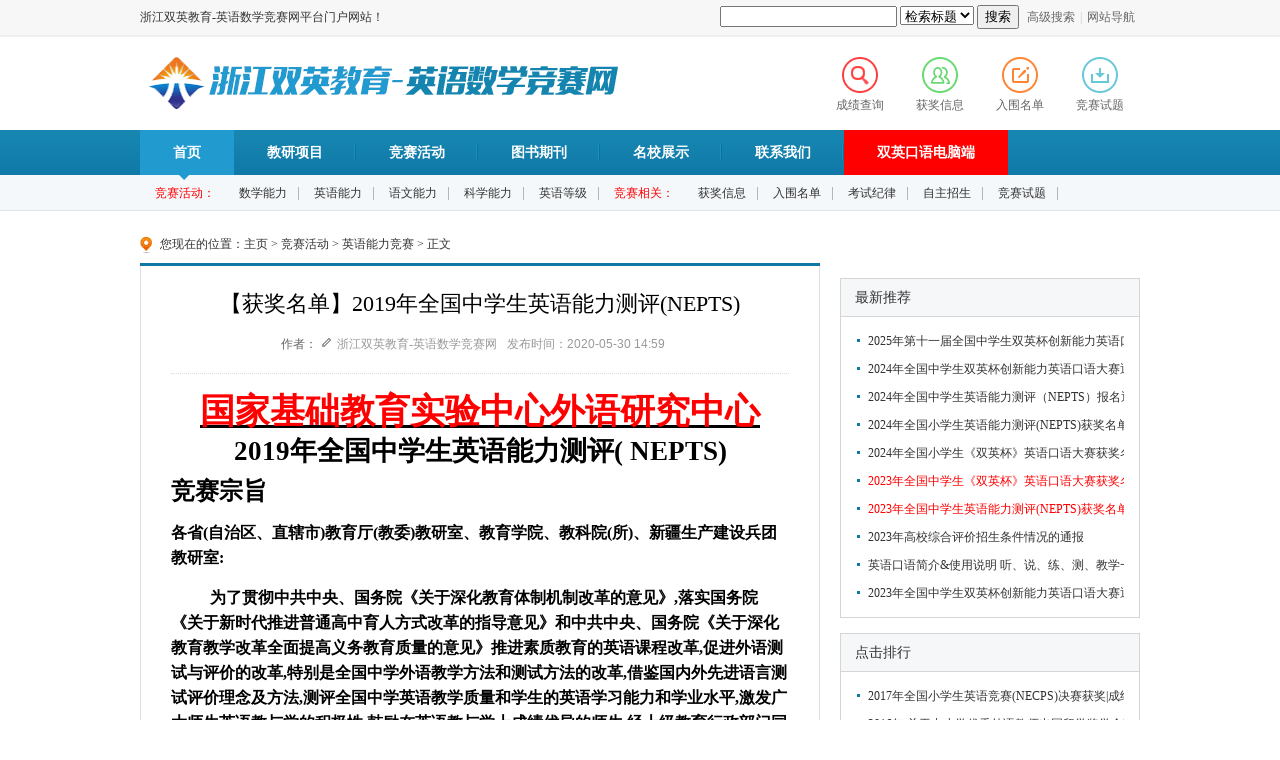

--- FILE ---
content_type: text/html
request_url: https://hzsyedu.com/2019/647.html
body_size: 8686
content:
<!DOCTYPE html PUBLIC "-//W3C//DTD XHTML 1.0 Transitional//EN" "http://www.w3.org/TR/xhtml1/DTD/xhtml1-transitional.dtd">
<html xmlns="http://www.w3.org/1999/xhtml">
<head>
<meta http-equiv="Content-Type" content="text/html; charset=utf-8" />
<title>【获奖名单】2019年全国中学生英语能力测评(NEPTS)_浙江双英教育-英语数学竞赛网</title>
<meta name="keywords" content="【,获奖名单,】,2019,年全国,中学生,英语,能力," />
<meta name="description" content="国家基础教育实验中心外语研究中心 2019 年全国中学生英语能力测评 ( NEPTS) 竞赛宗旨 各省(自治区、直辖市)教育厅(教委)教研室、教育学院、教科院(所)、新疆生产建设兵团教研室: 为了" />
<meta name="Robots" content="All">
<link type="text/css" rel="stylesheet" href="/images/style.css">
<link type="text/css" rel="stylesheet" href="/images/news.css">

<script src="/images/m.js"></script>
<script type="text/javascript">browserRedirect("/m/view.php?aid=647");</script>


<style>
table{border:0;margin:0;border-collapse:collapse;border-spacing:0;}
table td{padding:0;} 
</style>
</head>
<body>
<!-- 页头 -->
<div class="top">
    <div class="top_box">
      <div class="top_navL"><a href="/" target="_blank">浙江双英教育-英语数学竞赛网平台门户网站！</a></div>

      <div class="top_navR">
<form action="/plus/search.php" method="post">
		    <input name="q" type="text" id="search-keyword" value="" onfocus="if(this.value=='在这里搜索...'){this.value='';}"  onblur="if(this.value==''){this.value='在这里搜索...';}" />
			<select name="searchtype" id="search-option">
               <option value="title" selected='1'>检索标题</option>
               <option value="titlekeyword">智能模糊</option>
            </select>
			<button type="submit" class="search-submit">搜索</button>
<a href="/plus/heightsearch.php">高级搜索</a>|<a href="/data/sitemap.html" target="_blank">网站导航</a> </div>
		</form>


</div>
</div> 
<!-- 导航 -->
<div class="head">
  <div class="head-main clearfix">
    <h1 class="hidden">浙江双英教育-英语数学竞赛网</h1>
    <a href="/" class="logo"><img src="/images/logo.png" title="浙江双英教育-英语数学竞赛网"></a>

    <ul class="nav_sub">
    <li><a href="/jsxg/cjcx/" target="_blank"><i class="ico1"></i>成绩查询</a></li>
    <li><a href="/jsxg/hjxx/" target="_blank"><i class="ico4"></i>获奖信息</a></li>
    <li><a href="/jsxg/rwmd/" target="_blank"><i class="ico2"></i>入围名单</a></li>
    <li><a href="/jsst/" target="_blank"><i class="ico3"></i>竞赛试题</a></li>   
    </ul>
  </div> 
  <div class="nav">
  <div class="nav-tp">
    <ul>
      <li><a href="/" target="_self" id="index_1"><i></i>首页</a>
      <div class="nav-pop" style="left:5px;">
	  <a href="/jshd/"><font color="#FF0000">竞赛活动：</font></a>
	  		<a href='/jshd/sxnljs/'>数学能力</a>|
		<a href='/jshd/yynljs/'>英语能力</a>|
		<a href='/jshd/ywnljs/'>语文能力</a>|
		<a href='/jshd/kxnljs/'>科学能力</a>|
		<a href='/jshd/yydjcs/'>英语等级</a>|

<a href="/jsxg/"><font color="#FF0000">竞赛相关：</font></a>	
		<a href="/jsxg/hjxx/">获奖信息</a>|
		<a href="/jsxg/rwmd/">入围名单</a>|
		<a href='/jsxg/ksjl/'>考试纪律</a>|
		<a href='/jsxg/zzzs/'>自主招生</a>|
		<a href='/jsst/'>竞赛试题</a>|

	  </div>
      </li>
      <li><a href="/jyxm/" target="_self" id="jyxm">教研项目</a></li>
      <li><a href="/jshd/" target="_self" id="jshd">竞赛活动</a></li>
      <li><a href="/tsqk/" target="_self" id="tsqk">图书期刊</a></li>
      <!--<li><a href="/gjjl/" target="_self" id="gjjl">国际交流</a></li>-->
      <li><a href="/mxzs/" target="_self" id="mxzs">名校展示</a></li>
      <!--<li><a href="/jylm/" target="_self" id="jylm">教育联盟</a></li>-->
      <li><a href="/about/460.html" target="_self" id="about">联系我们</a></li>
      <li><a href="https://web.syedu.vip/" target="_self" id="PC" style="background-color:#FF0000;">双英口语电脑端</a></li>
    </ul>
    </div>
  </div>
</div><!-- 内容 -->
<div class="main">
<div class="gads pt10"><!-- 广告位：1000X40图片 -->
</div>
  <div class="hot-txt">您现在的位置：<a href='https://www.hzsyedu.com/'>主页</a> > <a href='/jshd/'>竞赛活动</a> > <a href='/jshd/yynljs/'>英语能力竞赛</a> > 正文</div>
  <div class="content mt10">
    <div class="news-con">
      <div class="news-con-blk">
   <div class="hd">
          <h1>【获奖名单】2019年全国中学生英语能力测评(NEPTS)</h1>
          <div class="tit-bar">作者：<a href="/" target="_blank" class="site">浙江双英教育-英语数学竞赛网</a><span>发布时间：2020-05-30 14:59</span></div>
        </div>
                <div class="gads1 mt10"><!-- 广告位：580X90图片 -->
</div>
        <div class="news-body">		       <p style="text-align: center;"><strong><span style="text-decoration:underline;"><span style="font-size:35px;font-family:黑体;color:red">国家基础教育实验中心外语研究中心</span></span></strong></p><p style="text-align: center;"><strong style="text-indent: 27px;"><span style="font-size: 27px;">2019</span></strong><strong style="text-indent: 27px;"><span style="font-size: 27px; font-family: 黑体;">年全国中学生英语能力测评</span></strong><strong style="text-indent: 27px;"><span style="font-size: 27px;">( NEPTS)</span></strong></p><p><strong><span style="font-size: 24px; font-family: 黑体;">竞赛宗旨</span></strong><strong><span style="font-size: 19px; font-family: 黑体;">&nbsp; &nbsp; &nbsp; &nbsp; &nbsp; &nbsp; &nbsp; &nbsp; &nbsp; &nbsp; &nbsp; &nbsp; &nbsp; &nbsp; &nbsp; &nbsp; &nbsp; &nbsp; &nbsp; &nbsp;&nbsp;</span></strong></p><p><strong><span style="font-size:16px;font-family:黑体">各省(自治区、直辖市)教育厅(教委)教研室、教育学院、教科院(所)、新疆生产建设兵团教研室:</span></strong></p><p style="text-indent:39px"><strong><span style="font-size:16px;font-family: 黑体">为了贯彻中共中央、国务院《关于深化教育体制机制改革的意见》,落实国务院《关于新时代推进普通高中育人方式改革的指导意见》和中共中央、国务院《关于深化教育教学改革全面提高义务教育质量的意见》推进素质教育的英语课程改革,促进外语测试与评价的改革,特别是全国中学外语教学方法和测试方法的改革,借鉴国内外先进语言测试评价理念及方法,测评全国中学英语教学质量和学生的英语学习能力和学业水平,激发广大师生英语教与学的积极性,鼓励在英语教与学上成绩优异的师生,经上级教育行政部门同意,国际英语外语教师协会中国英语外语教师协会和国家基础教育实验中心外语教育研究中心2019-200学年度工作会议研究决定联合举办2019年全国中学生英语能力测评( NEPTS)。此次测评是第二十七届全国中学生英语能力测评,由英语辅导报社、考试与评价杂志社承办和中央电视台《爱拼才会赢》栏目组支持。</span></strong></p><p style="text-indent:31px"><strong><span style="font-size:16px;font-family: 黑体">全国中学生英语能力测评是我国中学英语教学的一项重要的评价手段和激励机制。本届测评活动将严格遵循教育部下发的有关文件精神进行。此项测评的举办及其后续活动和研究、评估、总结工作,将根据教育部有关部门有关测试改革的指示和要求,为目前正在进行的基础教育阶段中学英语课程、教学改革和外语测试、评估改革提供参考资料和必要的数据,以推动我国基础教育外语教学改革,把我国的中学英语教学推上一个新台阶。本次竞赛旨在配合教育部《英语课程标准》的实施，深化中学英语教学改革和评价的改革，激发学生学习英语的兴趣，鼓励那些在英语教学和学习上成绩优秀的师生。通过竞赛活动检查和评估各地中学的英语教学质量，促进英语教学质量的提高，加强学生对英语基础知识和基本技能的掌握，培养学生综合运用英语的能力，把中学英语教学提高到一个新水平。</span></strong></p><p style="text-align: right;"><strong style="text-indent: 202px;"><span style="font-size: 21px; font-family: 黑体;">全国中学生英语能力测评组织委员会</span></strong></p><p style="text-align: right;"><strong><span style="font-size:19px;font-family:黑体">浙江省</span></strong><strong><span style="font-size:19px;font-family:黑体;color:black">中学生英语能力竞赛组委会</span></strong></p><p style="text-align: right;"><strong style="text-indent: 315px;"><span style="font-family: 黑体;">2019</span></strong><strong style="text-indent: 315px;"><span style="font-family: 黑体;">年12月25日</span></strong></p><p><strong><span style="font-size:19px;font-family:黑体;color:black">&nbsp;</span></strong></p><p style="margin-top:0;margin-bottom: 0;margin-bottom:0"><strong><span style="font-size:19px;font-family:黑体;color:black">奖励办法及获奖证书</span></strong></p><p style="text-indent:28px"><strong><span style=";font-family:黑体;color:black">本次</span></strong><strong><span style=";font-family:黑体;color:black">能力测评</span></strong><strong><span style=";font-family:黑体;color:black">设三种全国奖励等级：一等奖、二等奖和三等奖，全部为师生同奖，另设优秀组织奖。全国一等奖、二等奖和三等奖均通过各赛区的决赛产生。另设优秀组织奖颁发给竞赛组织工作成绩突出的各级教研部门、学校和个人。获全国一、二、三等奖的师生由全国竞赛组委会颁发荣誉证书和获奖证书（全国一、二、三等奖均为师生同奖，优秀指导老师只限一人）向获优秀组织奖的单位和个人颁发奖状，获得省级一、二、三等奖证书有省英语竞赛组织委员会颁发证书。</span></strong></p><p><strong><span style="font-size:19px;font-family:黑体;color:black">全国中学生英语能力竞赛</span></strong><strong><span style="font-size:19px;font-family:黑体">获奖明细如下</span></strong><strong><span style="font-size:16px;font-family:黑体">：</span></strong></p><p><strong><span style="font-size:16px;font-family:黑体"></span></strong></p><p style="line-height: 16px;"><img src="http://www.hzsyedu.com/include/ueditor/dialogs/attachment/fileTypeImages/icon_doc.gif"/><a style="font-size:12px; color:#0066cc;" href="/ueditor/php/upload/file/20191228/1577504087656061.docx" title="安吉高级中学19年国家基础教育实验中心外语研究中心.docx">安吉高级中学19年国家基础教育实验中心外语研究中心.docx</a></p><p><strong style="text-indent: 152px;"><span style="font-size: 21px; font-family: 黑体;"></span></strong></p><p style="line-height: 16px;"><img src="http://www.hzsyedu.com/include/ueditor/dialogs/attachment/fileTypeImages/icon_doc.gif"/><a style="font-size:12px; color:#0066cc;" href="/ueditor/php/upload/file/20191230/1577703891154755.docx" title="安吉天略外国语学校19年国家基础教育实验中心外语研究中心.docx">安吉天略外国语学校19年国家基础教育实验中心外语研究中心.docx</a></p><p style="line-height: 16px;"><img src="http://www.hzsyedu.com/include/ueditor/dialogs/attachment/fileTypeImages/icon_doc.gif"/><a href="/ueditor/php/upload/file/20191228/1577504060489590.docx" title="北外瑞安附校19年国家基础教育实验中心外语研究中心.docx" style="font-size: 12px; color: rgb(0, 102, 204);">北外瑞安附校19年国家基础教育实验中心外语研究中心.docx</a><br/></p><p style="line-height: 16px;"><img src="http://www.hzsyedu.com/include/ueditor/dialogs/attachment/fileTypeImages/icon_doc.gif"/><a style="font-size:12px; color:#0066cc;" href="/ueditor/php/upload/file/20191228/1577504060773584.docx" title="苍南县灵溪第二高级中学19年国家基础教育实验中心外语研究中心.docx">苍南县灵溪第二高级中学19年国家基础教育实验中心外语研究中心.docx</a></p><p style="line-height: 16px;"><img src="http://www.hzsyedu.com/include/ueditor/dialogs/attachment/fileTypeImages/icon_doc.gif"/><a style="font-size:12px; color:#0066cc;" href="/ueditor/php/upload/file/20191228/1577504060161989.docx" title="苍南县龙港镇第一中学19年国家基础教育实验中心外语研究中心.docx">苍南县龙港镇第一中学19年国家基础教育实验中心外语研究中心.docx</a></p><p style="line-height: 16px;"><img src="http://www.hzsyedu.com/include/ueditor/dialogs/attachment/fileTypeImages/icon_doc.gif"/><a style="font-size:12px; color:#0066cc;" href="/ueditor/php/upload/file/20191228/1577518495162850.docx" title="苍南县星海学校19年国家基础教育实验中心外语研究中心.docx">苍南县星海学校19年国家基础教育实验中心外语研究中心.docx</a></p><p style="line-height: 16px;"><img src="http://www.hzsyedu.com/include/ueditor/dialogs/attachment/fileTypeImages/icon_doc.gif"/><a style="font-size:12px; color:#0066cc;" href="/ueditor/php/upload/file/20191228/1577504060778674.docx" title="苍南玉成实验学校19年国家基础教育实验中心外语研究中心.docx">苍南玉成实验学校19年国家基础教育实验中心外语研究中心.docx</a></p><p style="line-height: 16px;"><img src="http://www.hzsyedu.com/include/ueditor/dialogs/attachment/fileTypeImages/icon_doc.gif"/><a style="font-size:12px; color:#0066cc;" href="/ueditor/php/upload/file/20191228/1577504060976481.docx" title="苍南中学19年国家基础教育实验中心外语研究中心.docx">苍南中学19年国家基础教育实验中心外语研究中心.docx</a></p><p style="line-height: 16px;"><img src="http://www.hzsyedu.com/include/ueditor/dialogs/attachment/fileTypeImages/icon_doc.gif"/><a style="font-size:12px; color:#0066cc;" href="/ueditor/php/upload/file/20191228/1577504060561903.docx" title="德清县高级中学19年国家基础教育实验中心外语研究中心.docx">德清县高级中学19年国家基础教育实验中心外语研究中心.docx</a></p><p style="line-height: 16px;"><img src="http://www.hzsyedu.com/include/ueditor/dialogs/attachment/fileTypeImages/icon_doc.gif"/><a style="font-size:12px; color:#0066cc;" href="/ueditor/php/upload/file/20191228/1577504060566279.docx" title="富阳中学19年国家基础教育实验中心外语研究中心.docx">富阳中学19年国家基础教育实验中心外语研究中心.docx</a></p><p style="line-height: 16px;"><img src="http://www.hzsyedu.com/include/ueditor/dialogs/attachment/fileTypeImages/icon_doc.gif"/><a style="font-size:12px; color:#0066cc;" href="/ueditor/php/upload/file/20191228/1577504060789824.docx" title="杭州第四中学19年国家基础教育实验中心外语研究中心.docx">杭州第四中学19年国家基础教育实验中心外语研究中心.docx</a></p><p style="line-height: 16px;"><img src="http://www.hzsyedu.com/include/ueditor/dialogs/attachment/fileTypeImages/icon_doc.gif"/><a style="font-size:12px; color:#0066cc;" href="/ueditor/php/upload/file/20191228/1577504060673213.docx" title="杭州市区获奖19年国家基础教育实验中心外语研究中心.docx">杭州市区获奖19年国家基础教育实验中心外语研究中心.docx</a></p><p style="line-height: 16px;"><img src="http://www.hzsyedu.com/include/ueditor/dialogs/attachment/fileTypeImages/icon_doc.gif"/><a style="font-size:12px; color:#0066cc;" href="/ueditor/php/upload/file/20191228/1577504060191044.docx" title="杭州市余杭第二高级中学19年国家基础教育实验中心外语研究中心.docx">杭州市余杭第二高级中学19年国家基础教育实验中心外语研究中心.docx</a></p><p style="line-height: 16px;"><img src="http://www.hzsyedu.com/include/ueditor/dialogs/attachment/fileTypeImages/icon_doc.gif"/><a style="font-size:12px; color:#0066cc;" href="/ueditor/php/upload/file/20200109/1578552559583718.docx" title="杭州市余杭区绿城育华亲亲学校19年国家基础教育实验中心外语研究中心.docx">杭州市余杭区绿城育华亲亲学校19年国家基础教育实验中心外语研究中心.docx</a></p><p style="line-height: 16px;"><img src="http://www.hzsyedu.com/include/ueditor/dialogs/attachment/fileTypeImages/icon_doc.gif"/><a href="/ueditor/php/upload/file/20191228/1577504060718425.docx" title="杭州市长河高级中学19年国家基础教育实验中心外语研究中心.docx" style="font-size: 12px; color: rgb(0, 102, 204);">杭州市长河高级中学19年国家基础教育实验中心外语研究中心.docx</a><br/></p><p style="line-height: 16px;"><img src="http://www.hzsyedu.com/include/ueditor/dialogs/attachment/fileTypeImages/icon_doc.gif"/><a style="font-size:12px; color:#0066cc;" href="/ueditor/php/upload/file/20191228/1577504060179605.docx" title="杭州天目双语实验学校19年国家基础教育实验中心外语研究中心.docx">杭州天目双语实验学校19年国家基础教育实验中心外语研究中心.docx</a></p><p style="line-height: 16px;"><img src="http://www.hzsyedu.com/include/ueditor/dialogs/attachment/fileTypeImages/icon_doc.gif"/><a style="font-size:12px; color:#0066cc;" href="/ueditor/php/upload/file/20191228/1577504060172680.docx" title="杭州学军中学 19年国家基础教育实验中心外语研究中心.docx">杭州学军中学 19年国家基础教育实验中心外语研究中心.docx</a></p><p style="line-height: 16px;"><img src="http://www.hzsyedu.com/include/ueditor/dialogs/attachment/fileTypeImages/icon_doc.gif"/><a style="font-size:12px; color:#0066cc;" href="/ueditor/php/upload/file/20191228/1577504060322608.docx" title="杭州长河中学19年国家基础教育实验中心外语研究中心.docx">杭州长河中学19年国家基础教育实验中心外语研究中心.docx</a></p><p style="line-height: 16px;"><img src="http://www.hzsyedu.com/include/ueditor/dialogs/attachment/fileTypeImages/icon_doc.gif"/><a style="font-size:12px; color:#0066cc;" href="/ueditor/php/upload/file/20191228/1577504060825127.docx" title="湖州初中获奖19年国家基础教育实验中心外语研究中心.docx">湖州初中获奖19年国家基础教育实验中心外语研究中心.docx</a></p><p style="line-height: 16px;"><img src="http://www.hzsyedu.com/include/ueditor/dialogs/attachment/fileTypeImages/icon_doc.gif"/><a style="font-size:12px; color:#0066cc;" href="/ueditor/php/upload/file/20191228/1577504060811999.docx" title="湖州二中19年国家基础教育实验中心外语研究中心 - 副本.docx">湖州二中19年国家基础教育实验中心外语研究中心 - 副本.docx</a></p><p style="line-height: 16px;"><img src="http://www.hzsyedu.com/include/ueditor/dialogs/attachment/fileTypeImages/icon_doc.gif"/><a style="font-size:12px; color:#0066cc;" href="/ueditor/php/upload/file/20191228/1577504061766788.docx" title="湖州五中19年国家基础教育实验中心外语研究中心.docx">湖州五中19年国家基础教育实验中心外语研究中心.docx</a></p><p style="line-height: 16px;"><img src="http://www.hzsyedu.com/include/ueditor/dialogs/attachment/fileTypeImages/icon_doc.gif"/><a style="font-size:12px; color:#0066cc;" href="/ueditor/php/upload/file/20191228/1577504061126537.docx" title="湖州市获奖文件19年国家基础教育实验中心外语研究中心.docx">湖州市获奖文件19年国家基础教育实验中心外语研究中心.docx</a></p><p style="line-height: 16px;"><img src="http://www.hzsyedu.com/include/ueditor/dialogs/attachment/fileTypeImages/icon_doc.gif"/><a style="font-size:12px; color:#0066cc;" href="/ueditor/php/upload/file/20191228/1577511769493705.docx" title="湖州中学19年国家基础教育实验中心外语研究中心.docx">湖州中学19年国家基础教育实验中心外语研究中心.docx</a></p><p style="line-height: 16px;"><img src="http://www.hzsyedu.com/include/ueditor/dialogs/attachment/fileTypeImages/icon_doc.gif"/><a style="font-size:12px; color:#0066cc;" href="/ueditor/php/upload/file/20191228/1577504061819387.docx" title="柯桥区鉴湖中学19年国家基础教育实验中心外语研究中心.docx">柯桥区鉴湖中学19年国家基础教育实验中心外语研究中心.docx</a></p><p style="line-height: 16px;"><img src="http://www.hzsyedu.com/include/ueditor/dialogs/attachment/fileTypeImages/icon_doc.gif"/><a style="font-size:12px; color:#0066cc;" href="/ueditor/php/upload/file/20191228/1577504061704896.docx" title="乐成公立寄宿学校19年国家基础教育实验中心外语研究中心.docx">乐成公立寄宿学校19年国家基础教育实验中心外语研究中心.docx</a></p><p style="line-height: 16px;"><img src="http://www.hzsyedu.com/include/ueditor/dialogs/attachment/fileTypeImages/icon_doc.gif"/><a style="font-size:12px; color:#0066cc;" href="/ueditor/php/upload/file/20191228/1577504061404558.docx" title="乐清市第二中学19年国家基础教育实验中心外语研究中心.docx">乐清市第二中学19年国家基础教育实验中心外语研究中心.docx</a></p><p style="line-height: 16px;"><img src="http://www.hzsyedu.com/include/ueditor/dialogs/attachment/fileTypeImages/icon_doc.gif"/><a style="font-size:12px; color:#0066cc;" href="/ueditor/php/upload/file/20191228/1577504061834508.docx" title="乐清市虹桥中学19年国家基础教育实验中心外语研究中心.docx">乐清市虹桥中学19年国家基础教育实验中心外语研究中心.docx</a></p><p style="line-height: 16px;"><img src="http://www.hzsyedu.com/include/ueditor/dialogs/attachment/fileTypeImages/icon_doc.gif"/><a style="font-size:12px; color:#0066cc;" href="/ueditor/php/upload/file/20191228/1577504061740833.docx" title="乐清中学19年国家基础教育实验中心外语研究中心.docx">乐清中学19年国家基础教育实验中心外语研究中心.docx</a></p><p style="line-height: 16px;"><img src="http://www.hzsyedu.com/include/ueditor/dialogs/attachment/fileTypeImages/icon_doc.gif"/><a style="font-size:12px; color:#0066cc;" href="/ueditor/php/upload/file/20191228/1577504061858249.docx" title="龙湾中学19年国家基础教育实验中心外语研究中心.docx">龙湾中学19年国家基础教育实验中心外语研究中心.docx</a></p><p style="line-height: 16px;"><img src="http://www.hzsyedu.com/include/ueditor/dialogs/attachment/fileTypeImages/icon_doc.gif"/><a style="font-size:12px; color:#0066cc;" href="/ueditor/php/upload/file/20191228/1577504061205160.docx" title="瓯海中学19年国家基础教育实验中心外语研究中心.docx">瓯海中学19年国家基础教育实验中心外语研究中心.docx</a></p><p style="line-height: 16px;"><img src="http://www.hzsyedu.com/include/ueditor/dialogs/attachment/fileTypeImages/icon_doc.gif"/><a style="font-size:12px; color:#0066cc;" href="/ueditor/php/upload/file/20191228/1577504061471800.docx" title="平阳中学19年国家基础教育实验中心外语研究中心.docx">平阳中学19年国家基础教育实验中心外语研究中心.docx</a></p><p style="line-height: 16px;"><img src="http://www.hzsyedu.com/include/ueditor/dialogs/attachment/fileTypeImages/icon_doc.gif"/><a style="font-size:12px; color:#0066cc;" href="/ueditor/php/upload/file/20191228/1577504061990740.docx" title="瑞安市第十中学19年国家基础教育实验中心外语研究中心.docx">瑞安市第十中学19年国家基础教育实验中心外语研究中心.docx</a></p><p style="line-height: 16px;"><img src="http://www.hzsyedu.com/include/ueditor/dialogs/attachment/fileTypeImages/icon_doc.gif"/><a style="font-size:12px; color:#0066cc;" href="/ueditor/php/upload/file/20191230/1577703932629031.docx" title="瑞安市上海新纪元高级中学19年国家基础教育实验中心外语研究中心.docx">瑞安市上海新纪元高级中学19年国家基础教育实验中心外语研究中心.docx</a></p><p style="line-height: 16px;"><img src="http://www.hzsyedu.com/include/ueditor/dialogs/attachment/fileTypeImages/icon_doc.gif"/><a style="font-size:12px; color:#0066cc;" href="/ueditor/php/upload/file/20191228/1577504061512370.docx" title="瑞安中学19年国家基础教育实验中心外语研究中心.docx">瑞安中学19年国家基础教育实验中心外语研究中心.docx</a></p><p style="line-height: 16px;"><img src="http://www.hzsyedu.com/include/ueditor/dialogs/attachment/fileTypeImages/icon_doc.gif"/><a style="font-size:12px; color:#0066cc;" href="/ueditor/php/upload/file/20191228/1577504061242809.docx" title="上虞区城南中学19年国家基础教育实验中心外语研究中心.docx">上虞区城南中学19年国家基础教育实验中心外语研究中心.docx</a></p><p style="line-height: 16px;"><img src="http://www.hzsyedu.com/include/ueditor/dialogs/attachment/fileTypeImages/icon_doc.gif"/><a style="font-size:12px; color:#0066cc;" href="/ueditor/php/upload/file/20191228/1577504061384390.docx" title="绍兴鲁迅中学19年国家基础教育实验中心外语研究中心.docx">绍兴鲁迅中学19年国家基础教育实验中心外语研究中心.docx</a></p><p style="line-height: 16px;"><img src="http://www.hzsyedu.com/include/ueditor/dialogs/attachment/fileTypeImages/icon_doc.gif"/><a style="font-size:12px; color:#0066cc;" href="/ueditor/php/upload/file/20191228/1577504061945559.docx" title="绍兴市第一中学19年国家基础教育实验中心外语研究中心.docx">绍兴市第一中学19年国家基础教育实验中心外语研究中心.docx</a></p><p style="line-height: 16px;"><img src="http://www.hzsyedu.com/include/ueditor/dialogs/attachment/fileTypeImages/icon_doc.gif"/><a style="font-size:12px; color:#0066cc;" href="/ueditor/php/upload/file/20191228/1577504061972256.docx" title="绍兴市高级中学19年国家基础教育实验中心外语研究中心.docx">绍兴市高级中学19年国家基础教育实验中心外语研究中心.docx</a></p><p style="line-height: 16px;"><img src="http://www.hzsyedu.com/include/ueditor/dialogs/attachment/fileTypeImages/icon_doc.gif"/><a style="font-size:12px; color:#0066cc;" href="/ueditor/php/upload/file/20191228/1577504061374584.docx" title="绍兴市稽山中学19年国家基础教育实验中心外语研究中心.docx">绍兴市稽山中学19年国家基础教育实验中心外语研究中心.docx</a></p><p style="line-height: 16px;"><img src="http://www.hzsyedu.com/include/ueditor/dialogs/attachment/fileTypeImages/icon_doc.gif"/><a style="font-size:12px; color:#0066cc;" href="/ueditor/php/upload/file/20191228/1577504061946170.docx" title="绍兴市阳明中学19年国家基础教育实验中心外语研究中心.docx">绍兴市阳明中学19年国家基础教育实验中心外语研究中心.docx</a></p><p style="line-height: 16px;"><img src="http://www.hzsyedu.com/include/ueditor/dialogs/attachment/fileTypeImages/icon_doc.gif"/><a style="font-size:12px; color:#0066cc;" href="/ueditor/php/upload/file/20200409/1586413469684936.docx" title="嵊州市获奖19年国家基础教育实验中心外语研究中心.docx">嵊州市获奖19年国家基础教育实验中心外语研究中心.docx</a></p><p style="line-height: 16px;"><img src="http://www.hzsyedu.com/include/ueditor/dialogs/attachment/fileTypeImages/icon_doc.gif"/><a style="font-size:12px; color:#0066cc;" href="/ueditor/php/upload/file/20191228/1577504061401223.docx" title="泰顺县育才高级中学19年国家基础教育实验中心外语研究中心.docx">泰顺县育才高级中学19年国家基础教育实验中心外语研究中心.docx</a></p><p style="line-height: 16px;"><img src="http://www.hzsyedu.com/include/ueditor/dialogs/attachment/fileTypeImages/icon_doc.gif"/><a style="font-size:12px; color:#0066cc;" href="/ueditor/php/upload/file/20191228/1577504061395639.docx" title="泰顺中学19年国家基础教育实验中心外语研究中心.docx">泰顺中学19年国家基础教育实验中心外语研究中心.docx</a></p><p style="line-height: 16px;"><img src="http://www.hzsyedu.com/include/ueditor/dialogs/attachment/fileTypeImages/icon_doc.gif"/><a style="font-size:12px; color:#0066cc;" href="/ueditor/php/upload/file/20191228/1577504061618419.docx" title="桐庐中学19年国家基础教育实验中心外语研究中心.docx">桐庐中学19年国家基础教育实验中心外语研究中心.docx</a></p><p style="line-height: 16px;"><img src="http://www.hzsyedu.com/include/ueditor/dialogs/attachment/fileTypeImages/icon_doc.gif"/><a style="font-size:12px; color:#0066cc;" href="/ueditor/php/upload/file/20191228/1577504061847588.docx" title="温州第二高级中学19年国家基础教育实验中心外语研究中心.docx">温州第二高级中学19年国家基础教育实验中心外语研究中心.docx</a></p><p style="line-height: 16px;"><img src="http://www.hzsyedu.com/include/ueditor/dialogs/attachment/fileTypeImages/icon_doc.gif"/><a style="font-size:12px; color:#0066cc;" href="/ueditor/php/upload/file/20191228/1577504061264243.docx" title="温州东瓯中学19年国家基础教育实验中心外语研究中心.docx">温州东瓯中学19年国家基础教育实验中心外语研究中心.docx</a></p><p style="line-height: 16px;"><img src="http://www.hzsyedu.com/include/ueditor/dialogs/attachment/fileTypeImages/icon_doc.gif"/><a style="font-size:12px; color:#0066cc;" href="/ueditor/php/upload/file/20191228/1577504061604858.docx" title="温州市白鹿外国语学校19年国家基础教育实验中心外语研究中心.docx">温州市白鹿外国语学校19年国家基础教育实验中心外语研究中心.docx</a></p><p style="line-height: 16px;"><img src="http://www.hzsyedu.com/include/ueditor/dialogs/attachment/fileTypeImages/icon_doc.gif"/><a style="font-size:12px; color:#0066cc;" href="/ueditor/php/upload/file/20191228/1577504061613260.docx" title="温州市第八中学19年国家基础教育实验中心外语研究中心.docx">温州市第八中学19年国家基础教育实验中心外语研究中心.docx</a></p><p style="line-height: 16px;"><img src="http://www.hzsyedu.com/include/ueditor/dialogs/attachment/fileTypeImages/icon_doc.gif"/><a style="font-size:12px; color:#0066cc;" href="/ueditor/php/upload/file/20191228/1577504061700634.docx" title="温州市第二十二中学19年国家基础教育实验中心外语研究中心.docx">温州市第二十二中学19年国家基础教育实验中心外语研究中心.docx</a></p><p style="line-height: 16px;"><img src="http://www.hzsyedu.com/include/ueditor/dialogs/attachment/fileTypeImages/icon_doc.gif"/><a style="font-size:12px; color:#0066cc;" href="/ueditor/php/upload/file/20191228/1577504061447554.docx" title="温州市第五十一中学19年国家基础教育实验中心外语研究中心.docx">温州市第五十一中学19年国家基础教育实验中心外语研究中心.docx</a></p><p style="line-height: 16px;"><img src="http://www.hzsyedu.com/include/ueditor/dialogs/attachment/fileTypeImages/icon_doc.gif"/><a style="font-size:12px; color:#0066cc;" href="/ueditor/php/upload/file/20191228/1577504061655540.docx" title="温州市龙湾区永强中学19年国家基础教育实验中心外语研究中心.docx">温州市龙湾区永强中学19年国家基础教育实验中心外语研究中心.docx</a></p><p style="line-height: 16px;"><img src="http://www.hzsyedu.com/include/ueditor/dialogs/attachment/fileTypeImages/icon_doc.gif"/><a style="font-size:12px; color:#0066cc;" href="/ueditor/php/upload/file/20191228/1577504062731505.docx" title="温州市森马协和国际学校19年国家基础教育实验中心外语研究中心.docx">温州市森马协和国际学校19年国家基础教育实验中心外语研究中心.docx</a></p><p style="line-height: 16px;"><img src="http://www.hzsyedu.com/include/ueditor/dialogs/attachment/fileTypeImages/icon_doc.gif"/><a style="font-size:12px; color:#0066cc;" href="/ueditor/php/upload/file/20191228/1577504062517179.docx" title="温州市获奖19年国家基础教育实验中心外语研究中心.docx">温州市获奖19年国家基础教育实验中心外语研究中心.docx</a></p><p style="line-height: 16px;"><img src="http://www.hzsyedu.com/include/ueditor/dialogs/attachment/fileTypeImages/icon_doc.gif"/><a style="font-size:12px; color:#0066cc;" href="/ueditor/php/upload/file/20191228/1577504062572670.docx" title="温州翔宇中学19年国家基础教育实验中心外语研究中心.docx">温州翔宇中学19年国家基础教育实验中心外语研究中心.docx</a></p><p style="line-height: 16px;"><img src="http://www.hzsyedu.com/include/ueditor/dialogs/attachment/fileTypeImages/icon_doc.gif"/><a style="font-size:12px; color:#0066cc;" href="/ueditor/php/upload/file/20191228/1577504062616884.docx" title="温州育英国际实验学校19年国家基础教育实验中心外语研究中心.docx">温州育英国际实验学校19年国家基础教育实验中心外语研究中心.docx</a></p><p style="line-height: 16px;"><img src="http://www.hzsyedu.com/include/ueditor/dialogs/attachment/fileTypeImages/icon_doc.gif"/><a style="font-size:12px; color:#0066cc;" href="/ueditor/php/upload/file/20191228/1577504062879305.docx" title="吴兴高级中学19年国家基础教育实验中心外语研究中心.docx">吴兴高级中学19年国家基础教育实验中心外语研究中心.docx</a></p><p style="line-height: 16px;"><img src="http://www.hzsyedu.com/include/ueditor/dialogs/attachment/fileTypeImages/icon_doc.gif"/><a style="font-size:12px; color:#0066cc;" href="/ueditor/php/upload/file/20191228/1577504062513194.docx" title="永嘉县崇德实验学校19年国家基础教育实验中心外语研究中心.docx">永嘉县崇德实验学校19年国家基础教育实验中心外语研究中心.docx</a></p><p style="line-height: 16px;"><img src="http://www.hzsyedu.com/include/ueditor/dialogs/attachment/fileTypeImages/icon_doc.gif"/><a style="font-size:12px; color:#0066cc;" href="/ueditor/php/upload/file/20200104/1578122813212524.docx" title="永嘉中学19年国家基础教育实验中心外语研究中心.docx">永嘉中学19年国家基础教育实验中心外语研究中心.docx</a></p><p style="line-height: 16px;"><img src="http://www.hzsyedu.com/include/ueditor/dialogs/attachment/fileTypeImages/icon_doc.gif"/><a href="/ueditor/php/upload/file/20191228/1577504062738944.docx" title="长兴太湖高级中学19年国家基础教育实验中心外语研究中心.docx" style="font-size: 12px; color: rgb(0, 102, 204);">长兴太湖高级中学19年国家基础教育实验中心外语研究中心.docx</a><br/></p><p style="line-height: 16px;"><img src="http://www.hzsyedu.com/include/ueditor/dialogs/attachment/fileTypeImages/icon_doc.gif"/><a style="font-size:12px; color:#0066cc;" href="/ueditor/php/upload/file/20191228/1577504062383766.docx" title="长兴中学19年国家基础教育实验中心外语研究中心.docx">长兴中学19年国家基础教育实验中心外语研究中心.docx</a></p><p style="line-height: 16px;"><img src="http://www.hzsyedu.com/include/ueditor/dialogs/attachment/fileTypeImages/icon_doc.gif"/><a style="font-size:12px; color:#0066cc;" href="/ueditor/php/upload/file/20191228/1577504062797664.docx" title="浙江大学附属中学丁兰校区19年国家基础教育实验中心外语研究中心.docx">浙江大学附属中学丁兰校区19年国家基础教育实验中心外语研究中心.docx</a></p><p style="line-height: 16px;"><img src="http://www.hzsyedu.com/include/ueditor/dialogs/attachment/fileTypeImages/icon_doc.gif"/><a style="font-size:12px; color:#0066cc;" href="/ueditor/php/upload/file/20191228/1577504062931929.docx" title="浙江省春晖中学19年国家基础教育实验中心外语研究中心.docx">浙江省春晖中学19年国家基础教育实验中心外语研究中心.docx</a></p><p style="line-height: 16px;"><img src="http://www.hzsyedu.com/include/ueditor/dialogs/attachment/fileTypeImages/icon_doc.gif"/><a style="font-size:12px; color:#0066cc;" href="/ueditor/php/upload/file/20191228/1577504062621381.docx" title="浙江省杭州第二中学19年国家基础教育实验中心外语研究中心.docx">浙江省杭州第二中学19年国家基础教育实验中心外语研究中心.docx</a></p><p style="line-height: 16px;"><img src="http://www.hzsyedu.com/include/ueditor/dialogs/attachment/fileTypeImages/icon_doc.gif"/><a style="font-size:12px; color:#0066cc;" href="/ueditor/php/upload/file/20191228/1577504062508826.docx" title="浙江省杭州高级中学19年国家基础教育实验中心外语研究中心.docx">浙江省杭州高级中学19年国家基础教育实验中心外语研究中心.docx</a></p><p style="line-height: 16px;"><img src="http://www.hzsyedu.com/include/ueditor/dialogs/attachment/fileTypeImages/icon_doc.gif"/><a style="font-size:12px; color:#0066cc;" href="/ueditor/php/upload/file/20191228/1577504062300241.docx" title="浙江省柯桥中学19年国家基础教育实验中心外语研究中心.docx">浙江省柯桥中学19年国家基础教育实验中心外语研究中心.docx</a></p><p style="line-height: 16px;"><img src="http://www.hzsyedu.com/include/ueditor/dialogs/attachment/fileTypeImages/icon_doc.gif"/><a style="font-size:12px; color:#0066cc;" href="/ueditor/php/upload/file/20191228/1577504062789163.docx" title="浙江省上虞中学19年国家基础教育实验中心外语研究中心.docx">浙江省上虞中学19年国家基础教育实验中心外语研究中心.docx</a></p><p style="line-height: 16px;"><img src="http://hzsyedu.com/include/ueditor/dialogs/attachment/fileTypeImages/icon_doc.gif"/><a style="font-size:12px; color:#0066cc;" href="/ueditor/php/upload/file/20200530/1590822150332983.docx" title="浙江省温州中学19年国家基础教育实验中心外语研究中心.docx">浙江省温州中学19年国家基础教育实验中心外语研究中心.docx</a></p><p style="line-height: 16px;"><img src="http://www.hzsyedu.com/include/ueditor/dialogs/attachment/fileTypeImages/icon_doc.gif"/><a style="font-size:12px; color:#0066cc;" href="/ueditor/php/upload/file/20191228/1577504062433658.docx" title="浙江省越州中学19年国家基础教育实验中心外语研究中心.docx">浙江省越州中学19年国家基础教育实验中心外语研究中心.docx</a></p><p><strong style="text-indent: 152px;"><span style="font-size: 21px; font-family: 黑体;"></span></strong></p><p style="line-height: 16px;"><img src="http://www.hzsyedu.com/include/ueditor/dialogs/attachment/fileTypeImages/icon_doc.gif"/><a style="font-size:12px; color:#0066cc;" href="/ueditor/php/upload/file/20200210/1581314734661494.docx" title="萧山三中19年国家基础教育实验中心外语研究中心.docx">萧山三中19年国家基础教育实验中心外语研究中心.docx</a></p><p style="line-height: 16px;"><img src="http://www.hzsyedu.com/include/ueditor/dialogs/attachment/fileTypeImages/icon_doc.gif"/><a style="font-size:12px; color:#0066cc;" href="/ueditor/php/upload/file/20200210/1581314734432153.docx" title="萧山二中19年国家基础教育实验中心外语研究中心.docx">萧山二中19年国家基础教育实验中心外语研究中心.docx</a></p><p><strong style="text-indent: 152px;"><span style="font-size: 21px; font-family: 黑体;"><br/></span></strong><br/></p><p style="text-align: right;"><strong style="text-indent: 152px;"><span style="font-size: 21px; font-family: 黑体;">全国中学生英语能力测评组织委员会</span></strong></p><p style="text-align: right;"><strong><span style="font-size:19px;font-family:黑体">浙江省</span></strong><strong><span style="font-size:19px;font-family:黑体;color:black">中学生英语能力竞赛组委会</span></strong></p><p style="text-align: right;"><strong><span style="font-size:19px;font-family:黑体">浙江双英教育 </span></strong></p><p style="text-align: right;"><strong><span style="font-size:16px;font-family:黑体">2019</span></strong><strong><span style="font-size:16px;font-family: 黑体">年12月25日</span></strong></p><p><span style="font-family:黑体">&nbsp;</span></p><p><br/></p>
		</div>
<div class="pages clearfix"></div>

      </div>
      <div class="news-blk border">
        <div class="w330 fl">
          <div class="title-a"><span class="title-a-l">相关阅读</span></div>
          <div class="blk clearfix">
            <ul class="list-a clearfix">
<li><a href="/2024/672.html" title="2024年全国小学生英语能力测评(NEPTS)获奖名单" target="_blank">2024年全国小学生英语能力测评(NEPTS)获奖名单</a></li>
<li><a href="/2024/671.html" title="2024年全国小学生《双英杯》英语口语大赛获奖名" target="_blank">2024年全国小学生《双英杯》英语口语大赛获奖名</a></li>
<li><a href="/2023/670.html" title="<font color='#FF0000'>2023年全国中学生《双英杯》英语口语大赛获奖名</font>" target="_blank"><font color='#FF0000'>2023年全国中学生《双英杯》英语口语大赛获奖名</font></a></li>
<li><a href="/2023/669.html" title="<font color='#FF0000'>2023年全国中学生英语能力测评(NEPTS)获奖名单</font>" target="_blank"><font color='#FF0000'>2023年全国中学生英语能力测评(NEPTS)获奖名单</font></a></li>
<li><a href="/2023/665.html" title="<font color='#FF0000'>2023年全国小学生《双英杯》英语口语大赛获奖名</font>" target="_blank"><font color='#FF0000'>2023年全国小学生《双英杯》英语口语大赛获奖名</font></a></li>
          </ul>
          </div>
        </div>
        <div class="w330 bod-lf fr">
        <div class="title-a"><span class="title-a-l">热门阅读</span></div>
        <div class="blk clearfix">
        <ul class="list-a clearfix">
<li><a href="/2016/498.html" title="2013年全国小学生英语竞赛全国总决赛优秀参赛选" target="_blank">2013年全国小学生英语竞赛全国总决赛优秀参赛选</a></li>
<li><a href="/2017/589.html" title="【安徽】2017年全国中学生英语能力竞赛 章程" target="_blank">【安徽】2017年全国中学生英语能力竞赛 章程</a></li>
<li><a href="/2017/596.html" title="2017英语自主招生通报" target="_blank">2017英语自主招生通报</a></li>
<li><a href="/2022/663.html" title="2023全国中学生双英杯创新能力邀请赛通知" target="_blank">2023全国中学生双英杯创新能力邀请赛通知</a></li>
<li><a href="/2023/664.html" title="<font color='#FF0000'>2023年全国小学生英语能力测评(NEPTS)获奖名单</font>" target="_blank"><font color='#FF0000'>2023年全国小学生英语能力测评(NEPTS)获奖名单</font></a></li>

        </ul>
       </div>
       </div>
      </div>
      <div class="gads3"><!-- 广告位：640X60图片 -->

</div>
    </div>
    <div class="sidebar">
       <div class="gads2 mt15">
<!--/*招考无忧新版300X250图片*/-->
</div>
<div class="sidebar-blk">
        <div class="sidebar-blk-hd">最新推荐</div>
        <div class="sidebar-blk-bd">
          <ul class="list-a clearfix">
    <li><a href="/2025/675.html" title="2025年第十一届全国中学生双英杯创新能力英语口语大赛通知" target="_blank">2025年第十一届全国中学生双英杯创新能力英语口语大赛通知</a></li>
<li><a href="/2024/673.html" title="2024年全国中学生双英杯创新能力英语口语大赛通知" target="_blank">2024年全国中学生双英杯创新能力英语口语大赛通知</a></li>
<li><a href="/2024/674.html" title="2024年全国中学生英语能力测评（NEPTS）报名通知" target="_blank">2024年全国中学生英语能力测评（NEPTS）报名通知</a></li>
<li><a href="/2024/672.html" title="2024年全国小学生英语能力测评(NEPTS)获奖名单" target="_blank">2024年全国小学生英语能力测评(NEPTS)获奖名单</a></li>
<li><a href="/2024/671.html" title="2024年全国小学生《双英杯》英语口语大赛获奖名单" target="_blank">2024年全国小学生《双英杯》英语口语大赛获奖名单</a></li>
<li><a href="/2023/670.html" title="<font color='#FF0000'>2023年全国中学生《双英杯》英语口语大赛获奖名单</font>" target="_blank"><font color='#FF0000'>2023年全国中学生《双英杯》英语口语大赛获奖名单</font></a></li>
<li><a href="/2023/669.html" title="<font color='#FF0000'>2023年全国中学生英语能力测评(NEPTS)获奖名单</font>" target="_blank"><font color='#FF0000'>2023年全国中学生英语能力测评(NEPTS)获奖名单</font></a></li>
<li><a href="/2023/668.html" title="2023年高校综合评价招生条件情况的通报" target="_blank">2023年高校综合评价招生条件情况的通报</a></li>
<li><a href="/2021/653.html" title="英语口语简介&amp;使用说明 听、说、练、测、教学一体化平台" target="_blank">英语口语简介&amp;使用说明 听、说、练、测、教学一体化平台</a></li>
<li><a href="/2023/666.html" title="2023年全国中学生双英杯创新能力英语口语大赛通知" target="_blank">2023年全国中学生双英杯创新能力英语口语大赛通知</a></li>

          </ul>
        </div>
      </div>
      <div class="gads2 mt15">
<!--/*招考无忧新版300X250图文混排*/-->
</div>
<div class="sidebar-blk">
        <div class="sidebar-blk-hd">点击排行</div>
        <div class="sidebar-blk-bd">
          <ul class="list-a clearfix">
  <li><a href="/jsxg/hjxx/2017/0531/585.html" title="2017年全国小学生英语竞赛(NECPS)决赛获奖|成绩查询" target="_blank">2017年全国小学生英语竞赛(NECPS)决赛获奖|成绩查询</a></li>
<li><a href="/gjjl/2016/1001/559.html" title="2016年 关于中小学优秀外语教师出国留学奖学金项目 全国统一选拔考试的函" target="_blank">2016年 关于中小学优秀外语教师出国留学奖学金项目 全国统一选拔考试的函</a></li>
<li><a href="/jsxg/hjxx/2019/0228/627.html" title="<strong>[杭州四中获奖名单]全国中学生英语能力竞赛</strong>" target="_blank"><strong>[杭州四中获奖名单]全国中学生英语能力竞赛</strong></a></li>
<li><a href="/jsxg/hjxx/2016/1008/563.html" title="2015年全国中学生英语能力竞赛(NEPCS) 温州赛区获奖通知" target="_blank">2015年全国中学生英语能力竞赛(NEPCS) 温州赛区获奖通知</a></li>
<li><a href="/2016/498.html" title="2013年全国小学生英语竞赛全国总决赛优秀参赛选手名单" target="_blank">2013年全国小学生英语竞赛全国总决赛优秀参赛选手名单</a></li>
<li><a href="/2017/589.html" title="【安徽】2017年全国中学生英语能力竞赛 章程" target="_blank">【安徽】2017年全国中学生英语能力竞赛 章程</a></li>
<li><a href="/jsxg/hjxx/2019/0306/633.html" title="全国中学生双英杯创新能力英语口语大赛[学军紫金港获奖]" target="_blank">全国中学生双英杯创新能力英语口语大赛[学军紫金港获奖]</a></li>
<li><a href="/jsxg/hjxx/2017/0101/571.html" title="[获奖名单]安徽1赛点2016年国家基础教育实验中心外语研究中心通知" target="_blank">[获奖名单]安徽1赛点2016年国家基础教育实验中心外语研究中心通知</a></li>
<li><a href="/2016/474.html" title="2016年全国中考英语改革及中考英语总复习教学研讨会的通知" target="_blank">2016年全国中考英语改革及中考英语总复习教学研讨会的通知</a></li>
<li><a href="/2017/596.html" title="2017英语自主招生通报" target="_blank">2017英语自主招生通报</a></li>

          </ul>
        </div>
      </div>
    </div>
  </div>
</div>
<!-- 页尾 -->
<div id="footer">
<div class="a2">
<div>
<a href="/about/457.html" target="_blank">关于我们</a>
								
								
				 ┊ <a href="/about/458.html" target="_blank">免责声明</a>			
								
				 ┊ <a href="/about/460.html" target="_blank">联系我们</a> ┊ <a href="/plus/guestbook.php" target="_blank">在线留言</a>
                                 ┊ <a href="https://web.syedu.vip/" target="_blank">双英口语电脑断</a> ┊ 

<script>
(function(){
    var bp = document.createElement('script');
    var curProtocol = window.location.protocol.split(':')[0];
    if (curProtocol === 'https') {
        bp.src = 'https://zz.bdstatic.com/linksubmit/push.js';        
    }
    else {
        bp.src = 'http://push.zhanzhang.baidu.com/push.js';
    }
    var s = document.getElementsByTagName("script")[0];
    s.parentNode.insertBefore(bp, s);
})();

</script>

				<br>
				Copyright &copy; 2015-2016 浙江双英教育 版权所有 <a href=http://www.dedecms.com target='_blank'>Power by DedeCms</a>
<a href="https://beian.miit.gov.cn" target="_blank">浙ICP备16035063号-1</a>

</div>
</div>
</div>

<!--底部菜单 start-->

<script type="text/javascript">
window.onload=function(){ 
	 var url=location.href;
	 if(url.indexOf('jyxm/')>0){document.getElementById('jyxm').setAttribute("class", "active");return;}
	 if(url.indexOf('jshd/')>0){document.getElementById('jshd').setAttribute("class", "active");return;}
	 if(url.indexOf('tsqk/')>0){document.getElementById('tsqk').setAttribute("class", "active");return;}
	 if(url.indexOf('gjjl/')>0){document.getElementById('gjjl').setAttribute("class", "active");return;}
	 if(url.indexOf('mxzs/')>0){document.getElementById('mxzs').setAttribute("class", "active");return;}
	 if(url.indexOf('jylm/')>0){document.getElementById('jylm').setAttribute("class", "active");return;}
	 if(url.indexOf('about/')>0){document.getElementById('about').setAttribute("class", "active");return;}
         document.getElementById('index_1').setAttribute("class", "active");
};
</script>




<script>window._bd_share_config={"common":{"bdSnsKey":{},"bdText":"","bdMini":"2","bdMiniList":false,"bdPic":"","bdStyle":"0","bdSize":"16"},"slide":{"type":"slide","bdImg":"2","bdPos":"right","bdTop":"250"}};with(document)0[(getElementsByTagName('head')[0]||body).appendChild(createElement('script')).src='http://bdimg.share.baidu.com/static/api/js/share.js?v=89860593.js?cdnversion='+~(-new Date()/36e5)];</script>
</body>
</html>

--- FILE ---
content_type: text/css
request_url: https://hzsyedu.com/images/style.css
body_size: 2852
content:
body {text-align:center;font-family:"����"; margin:0; padding:0;font-size:12px; color:#333;overflow-x:hidden}
div,form,img,ul,ol,li,dl,dt,dd{margin:0;padding:0;border:0;text-align:left;}
p {margin:0;padding:0;border:0;}
h1,h2,h3,h4,h5,h6 {margin:0; padding:0; font-size:12px; font-weight:normal;}
table,td,tr,th{font-size:12px;}
li{list-style-type:none;}
table{ margin:0 auto;}
img{vertical-align:top;}

.mt40{ margin-top:40px}
.mt10{ margin-top:10px}
.mt15{ margin-top:15px}
.mt20{ margin-top:20px!important}
.mt30{ margin-top:30px!important}
.mr10{ margin-right:10px; display:inline}
.pt10{ padding-top:10px}
.pt15{ padding-top:15px}
.pt20{ padding-top:20px}
.pt45{ padding-top:45px}
.pt55{ padding-top:55px}
.cBlue{ color:#059!important}
.cRed{ color:#d00!important}
.cGray{ color:#999!important}
.gads{width:1000px;height:auto;clear:both;}
.gads1{width:100%;height:auto;clear:both; overflow:hidden}
.gads1 img{width:100%;}
.gads2{ width:300px}
.gads2 img{ width:300px}
.gads3{width:638px;height:auto;clear:both; overflow:hidden; padding:20px; border:#e0e0e0 solid 1px; border-top:none}
.gads3 img{width:100%;}
.fl{ float:left!important;}
.fr{ float:right!important}
/* ������ɫ */
a{color:#444;text-decoration:none;}
a:link{color:#333;text-decoration:none;}
a:visited{color:#333;text-decoration:none;}
a:hover{color:#c00;text-decoration:underline;}
a:active{color:#c00;}
a {blr:expression(this.onFocus=this.blur()); text-decoration:none; }
a {outline:none; }
.clearfix:after,#link:after,.content:after,.hot-txt:after,.nav-area:after,.list-b li .info:after,.list-b .other:after,.pagebox:after{content:".";display:block;height:0;clear:both;visibility:hidden;}
* html .clearfix{height:1%;}
.hot-txt{ width:100%; padding-top:15px; text-indent:20px; background:url(common.png) -185px -510px no-repeat}
.hot-txt span{width:auto;height:20px; padding:0 10px;margin-left:3px;line-height:20px; margin-top:3px;color:#333}
.hidden{display:none;}
/*ҳͷ*/
.top{ width:100%; background:#F7F7F7; height:35px; line-height:35px; width:100%; padding:0; _overflow:hidden; font-size:12px; font-family:"����"; border-bottom:2px solid #F0F0F0; margin:0 auto; display:block; }
.top .top_box{width:1000px;margin:0px auto;height:35px;line-height:35px;}
.top_navL{width:auto;float:left;display:inline;color:#333;text-align:left;}
.top_navL a{ color:#333333; height:35px; line-height:35px; margin-left:0px; padding-left:0px;font-size: 12px; }
.top_navL a:hover{color:#f30}
.top_navR{width:auto;float:right;display:inline;color:#ccc;text-align:right;}
.top_navR a{ color:#666; height:35px; line-height:35px; margin-left:0px; padding-left:5px; padding-right:5px; }
.top_navR a:hover{color:#f30}
.head{ width:100%;}
.head-main{ width:1000px; padding-bottom:15px; margin-top: 0; margin-right: auto; margin-bottom: 0; margin-left: auto; padding-top: 15px; }
.logo{float:left;}
.search{display:inline;margin:15px 0 0 15px;float:left;}
.search .search-input{height:38px;float:left; background:#FFF;}
.search .search-input .input{ border:0; margin:0; padding:0 0 0 10px; line-height:33px; height:33px; float:left; width:230px; border:#dbdbdb solid 1px; border-right:none; -moz-border-radius:3px 0 0 3px;  -webkit-border-radius:3px 0 0 3px;border-radius:3px 0 0 3px;}
.search .search-btn{ width:45px; height:35px; float:left;background:url(icon.png) 0px -154px #f5f6f7 no-repeat;margin: 0px; padding: 0px; border: 0px none #FFFFFF; cursor:pointer}
.search .search-btn:hover{ background-position:0 -205px}
.search .search-input:hover .input{ border:1px solid #1078a6; border-right:none;}
.search .search-input:hover .search-btn{ background-position:0 -205px}
.nav_sub{ float:right; padding:5px 0 0 0px;}
.nav_sub li{ float:left; width:80px; text-align:center;}
.nav_sub li a{ display:block; font: normal 12px/20px "SimSun"; color:#666;}
.nav_sub li i { display:block; width:36px; height:36px; background:url(icon.png) no-repeat; margin:0 auto 2px; }
.nav_sub li .ico1{ background-position:0 0;}
.nav_sub li .ico2{ background-position:0 -36px;}
.nav_sub li .ico3{ background-position:0 -72px;}
.nav_sub li .ico4{ background-position:0 -108px;}
.nav_sub li a:hover{ text-decoration:none;}
.nav_sub li a:hover .ico1{ background-position:-36px 0;}
.nav_sub li a:hover .ico2{ background-position:-36px -36px;}
.nav_sub li a:hover .ico3{ background-position:-36px -72px;}
.nav_sub li a:hover .ico4{ background-position:-36px -108px;}
/*����*/
.nav{width:100%; border-bottom:#e1e4e6 solid 1px; background-color:#f5f8fa; line-height:30px;color:#d3d3d3; padding-bottom:35px;}
.nav-tp{width:100%; height:45px; background:url(common.png) 0 0 #f5fafe;font-size:14px;white-space:nowrap;position:relative; clear:both;}
.nav-tp ul{ width:1000px; margin:0 auto; }
.nav-tp ul li{ float:left; line-height:45px; color:#FFF;background:url(common.png) right -56px; position:relative;}
.head .nav-tp ul li a{color:#fff; font-weight:bold; display:inline-block;  padding:0 33px; position:relative; height:45px; line-height:45px;}
.nav-tp ul li a i{ display:none;border-left:5px solid transparent; border-right:5px solid transparent; border-top:5px solid #219acf;border-style:solid dashed dotted dashed; width:0; height:0;  position:absolute; bottom:-8px; left:50%; margin-left:-8px;}
.nav-tp ul li a.active,.nav-tp ul li a:hover{ background:#219acf; height:45px;  text-decoration:none;}
.nav-tp ul li a.active i,.nav-tp ul li a:hover i{ display:block;}
.nav-tp .nav-pop{position:absolute; top:45px; height:35px; line-height:35px; color:#999;}
.head .nav-tp .nav-pop a{font-size:12px; line-height:35px; height:35px; font-weight:normal; color:#059; background:none; color:#333; padding:0 10px; display:inline;}
.head .nav-tp .nav-pop a:hover{color:#c00; background:none; line-height:33px; height:33px;}
/*ʡ��*/
.nav-area{ margin-top:15px; width:1008px; margin-right:-8px; position:relative}
.nav-area a{ float:left; display:inline; text-align:center; border:#e1e4e6 solid 1px; background:#f7fbfc;width:53px;line-height:25px;margin-right:8px; margin-top:8px; -moz-border-radius:3px;  -webkit-border-radius:3px;border-radius:3px;-webkit-box-shadow:1px 1px 3px #292929;-moz-box-shadow:1px 1px 3px #292929; box-shadow:0px 1px 1px #ececec; text-decoration:none; position:relative}
.nav-area a:hover{ background:#fff5e6; border:1px solid #efb442;}

.main{ width:1000px; margin:0 auto; position:relative}
/*��ҳ*/
/* ��ҳ��ʽ*/
.pages{ width:100%; text-align:center; display:inline; font:normal 12px/18px ""; letter-spacing:normal; padding-top:2px; display:block; zoom:1; padding-bottom:5px; }
.pages.pages a,.pages a:link,.pages a:visited{ margin-right:5px; display:inline-block; height:18px; border:1px solid #EAEAEA; background:#fff; padding-right:10px; padding-left:10px; padding-top:3px; padding-bottom: 3px; }
.pages b{ margin-right:5px; display:inline-block; height:18px; border:1px solid #EAEAEA; padding-right:10px; padding-left:10px; background-color: #006282; color: #FFFFFF; padding-top:3px; padding-bottom:3px; }
.pagelist li{ margin-right:2px; display:inline-block; padding-top:3px; padding-bottom:3px; }
/*β�ļ�*/
.nfoot{width:100%;display:inline-block;border-top:1px solid #cbcbcb;margin:10px auto 0;padding-bottom:5px;CLEAR:both;background:#f9f9f9;}
/*�ײ�*/
#footer{ CLEAR:both; FONT-SIZE:12px; MARGIN:0px auto; WIDTH:1000px; COLOR:#333;TEXT-ALIGN:center; margin-top:0px; padding-top:10px; text-decoration:none;line-height:30px; border-top:3px solid #f1f1f1; padding-bottom:20px; }
#footer .a2 {COLOR:#333;font:12px/30px Arial; text-align:center; clear:both;}
#footer .a2 div{ text-align:center}
#footer .a2 A:link,#footer .a2 A:visited{color:#333333}
#footer .a2 A:hover{COLOR:#ff0000;TEXT-DECORATION:underline}
/*��������*/
#link_tp{width:998px;height:27px;border:1px solid #E0E0E0; border-top:none;border-bottom:none; background:#FFF;margin:0px auto;clear:both;border-bottom:0px; }
#link_tp .tit{width:86px;margin-left:10px;float:left;line-height:22px;height:23px;margin-top:4px;font:bold 15px/22px "΢���ź�";padding-left:20px;color:#c00;background:url(common.png) no-repeat -185px -893px;}
#link {width:974px;line-height:25px;height:auto;padding:12px;border:1px solid #e0e0e0;margin:0px auto;clear:both;text-align:left;color:#ccc; background:#fff}
#link ul{width:974px;line-height:25px;float:left;}
#link li{width:87px;float:left;display:inline;padding-left:10px;overflow:hidden;text-align:left;white-space:nowrap;}
#link a{color:#333;line-height:25px;}
#link a:hover{color:#ff0000}
.Hidebox{display:none;}
.hidden{display:none;}
.Showbox{display:block;}
/*��ҳ*/
.ggw1kh40 {width:1000px; height:40px; overflow:hidden;}
.ggw1kh60 {width:1000px; height:60px; overflow:hidden;}
.ggw1kh80 {width:1000px; height:80px; overflow:hidden;}
.ggw1kh90 {width:1000px; height:90px; overflow:hidden;}
.ggw1kh100 {width:1000px; height:100px; overflow:hidden;}
/*��Ŀҳ*/
.ggw658h80 {width:658px; height:80px; overflow:hidden;}
.ggw660h80 {width:660px; height:80px; overflow:hidden;}
/*����ҳ*/
.ggw628h50 {width:628px; height:50px; overflow:hidden;}
.ggw608h80 {width:608px; height:80px; overflow:hidden;}
.ggw300h200 {width:300px; height:200px; overflow:hidden;}
.ggw300h250 {width:300px; height:250px; overflow:hidden;}
.ggw300h300 {width:300px; height:300px; overflow:hidden;}


--- FILE ---
content_type: text/css
request_url: https://hzsyedu.com/images/news.css
body_size: 1332
content:
.wz-nav-bd1:after,.wz-nav-bd2:after,.group:after,.news-blk:after,.title-a:after,.special:after,.reply-textarea textarea:after,.np-post-footer:after,.column-recommend .list li:after,.column-info:after{content:".";display:block;height:0;clear:both;visibility:hidden;}

.title-a{ width:100%; line-height:40px; position:relative; margin-top:-1px;}
.title-a-l{float:left;line-height:50px; font-size:14px; padding-right:20px; padding-left:20px;border-top:#1078a6 solid 2px; font-weight:bold;float:left;}
.title-a-l a{ color:#006282;}

.list-a{ width:100%;line-height:28px; font-size:12px; }
.list-a li{ width:100%; float:left;white-space:nowrap; overflow:hidden;background:url(common.png) -196px -303px no-repeat;}
.list-a a{ width:98%; float:left; text-indent:1em;  }

.content{ width:1000px;}
.news-con{ width:680px; float:left;border-top:solid 3px #1078a6; position:relative; overflow:hidden}

.news-con img{
    max-width:680px;
    myimg:expression(onload=function(){
	this.style.width=(this.offsetWidth > 680)?"680px":"auto"}
	);
    
}

.news-con-blk{ border:solid 1px #e0e0e0; border-top:0; padding-top: 10px; padding-right: 30px; padding-bottom: 10px; padding-left: 30px; margin: 0px; }
.news-con-blk .hd{border-bottom:1px dotted #dbdbdb; }
.news-con-blk h1 { color: #000; font-family:"Microsoft Yahei", "΢���ź�", "����"; font-size: 22px; font-weight: normal;line-height: 35px; overflow: visible; text-align: center; margin-top:10px }
.tit-bar{ color:#666; text-align:center; padding:15px 0 20px 0; position:relative}
.tit-bar span{ padding-right:15px; color:#999; font-family: Arial, Helvetica, sans-serif; }
.tit-bar a{ padding-left:20px;padding-right:10px; background-image:url(common.png); background-repeat:no-repeat; color:#999}
.tit-bar .site{ background-position:-185px -602px;}
.tit-bar .site:hover{ background-position:-185px -634px}

.news-body{font:14px/25px "����"; color:#000000; overflow:hidden; word-break:break-all; text-align:left} 
.news-body p{margin:15px 0; font-size:14px; margin:15px 0;}
/*�ٶȷ���*/
.fxTools{ width:100%; height:28px; line-height:15px; overflow:hidden; position:relative; border-top:1px dashed #e3e3e3; border-bottom:1px dashed #e3e3e3; text-align:right; padding-top: 10px; padding-right: 0; padding-left: 0; }

/*�Ƽ�����*/
.news-blk{width:678px; position:relative; margin-top:-1px;border-top:none;}
.border{ border:#e0e0e0 solid 1px; border-top:none}
.border1{ border:#e0e0e0 solid 1px; }

.news-blk .w420{ width:420px;}
.news-blk .w240{ width:240px;}
.news-blk .w330{ width:330px;}
.news-blk .bod-lf{ border-left:#e0e0e0 solid 1px}
.news-blk table{ border-collapse:collapse; text-align:center; line-height:21px}
.news-blk table td{ padding:3px; border:#e6e6e6 solid 1px;}
.news-blk table th{padding:3px;border:#e6e6e6 solid 1px; line-height:30px; background:#f6f6f6}
.news-blk table .bm{ width:58px; height:18px; background:url(news.png) 0 -45px; display:block; margin:0 auto}
.news-blk .blk{ padding:0 20px 20px 20px;}

.special{ width:100%; padding-bottom:20px;}
.special li{ float:left; width:198px; margin-left:20px; display:inline}
.special li img{ width:198px; border:#f6f6f6 solid 3px; height: 100px; }
.special li span{ line-height:35px; text-align:center; display:block; width:100%; white-space:nowrap; overflow:hidden}
.special li a:hover{ text-decoration:none}
.special li a:hover img{ border-color:#ffeec5}


.sidebar{width:300px; float:right;}
.sidebar-blk{ width:298px; border:#d5d5d5 solid 1px; margin-top:15px}
.sidebar-blk-hd{ width:298px; background-color:#f5f7f8; border-bottom:#d5d5d5 solid 1px; font-family:"Microsoft Yahei"; line-height:37px; font-size:14px; text-indent:1em;}
.sidebar-blk-bd{ padding-top: 10px; padding-right: 15px; padding-bottom: 10px; padding-left: 15px; }